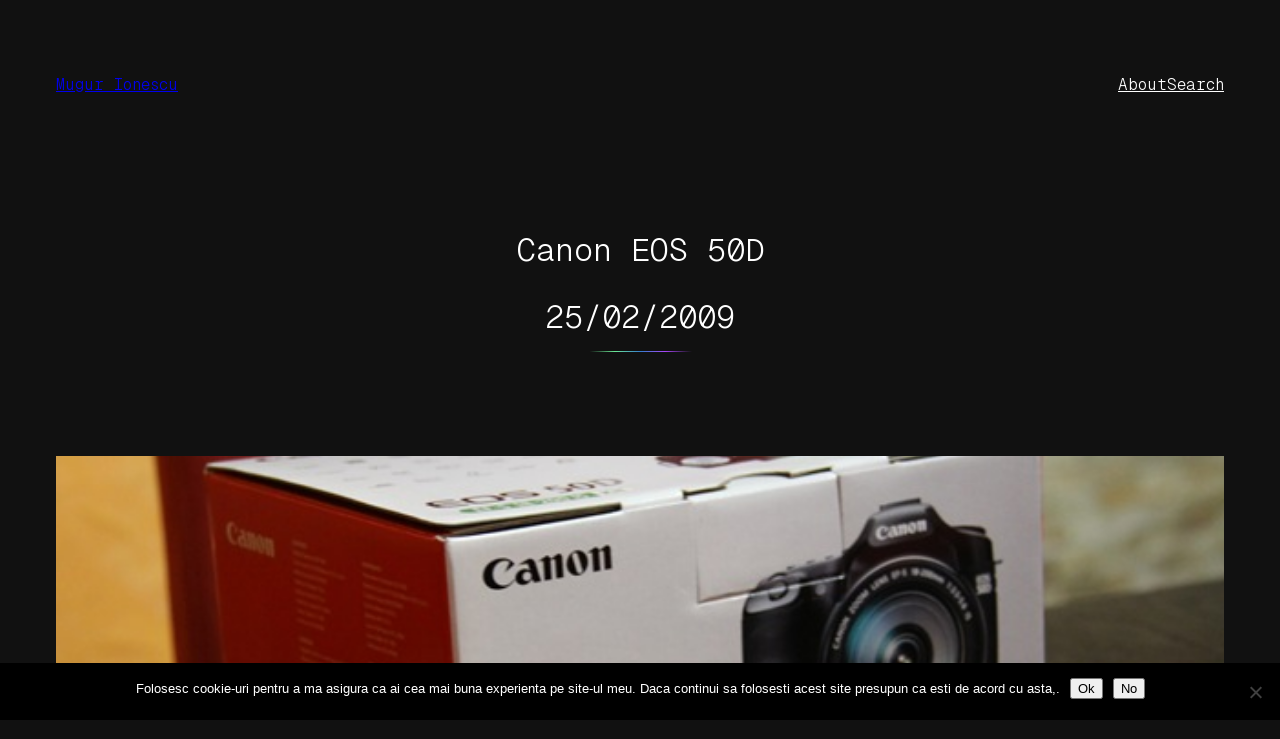

--- FILE ---
content_type: text/html; charset=UTF-8
request_url: https://mugur-ionescu.ro/canon-eos-50d.html
body_size: 8513
content:
<!DOCTYPE html><html lang="en-US"><head><meta charset="UTF-8" /><meta name="viewport" content="width=device-width, initial-scale=1" /><meta name='robots' content='index, follow, max-image-preview:large, max-snippet:-1, max-video-preview:-1' /><link rel="canonical" href="https://mugur-ionescu.ro/canon-eos-50d.html" /><meta property="og:locale" content="en_US" /><meta property="og:type" content="article" /><meta property="og:title" content="Canon EOS 50D - Mugur Ionescu" /><meta property="og:description" content="Mi-am facut damblaua si mi-am luat in sfarsit o camera foto rezonabila: Canon EOS 50D. Nu am ascultat prietenii si i-am luat un obiectiv mai “ieftin”, EF-S 18-200. M-am “jucat” putin cu ea sa vad ce performante are dar deocamdata e prea devreme sa o folosesc la capacitate maxima, am de invatat. Am facut cateva [&hellip;]" /><meta property="og:url" content="https://mugur-ionescu.ro/canon-eos-50d.html" /><meta property="og:site_name" content="Mugur Ionescu" /><meta property="article:published_time" content="2009-02-25T21:24:13+00:00" /><meta property="article:modified_time" content="2013-12-16T13:38:09+00:00" /><meta property="og:image" content="https://mugur-ionescu.ro/wp-content/uploads/2009/02/img-0210.jpg" /><meta property="og:image:width" content="640" /><meta property="og:image:height" content="427" /><meta property="og:image:type" content="image/jpeg" /><meta name="author" content="Mugur Ionescu" /><meta name="twitter:card" content="summary_large_image" /><meta name="twitter:label1" content="Written by" /><meta name="twitter:data1" content="Mugur Ionescu" /> <script type="application/ld+json" class="yoast-schema-graph">{"@context":"https://schema.org","@graph":[{"@type":"WebPage","@id":"https://mugur-ionescu.ro/canon-eos-50d.html","url":"https://mugur-ionescu.ro/canon-eos-50d.html","name":"Canon EOS 50D - Mugur Ionescu","isPartOf":{"@id":"https://mugur-ionescu.ro/#website"},"primaryImageOfPage":{"@id":"https://mugur-ionescu.ro/canon-eos-50d.html#primaryimage"},"image":{"@id":"https://mugur-ionescu.ro/canon-eos-50d.html#primaryimage"},"thumbnailUrl":"https://mugur-ionescu.ro/wp-content/uploads/2009/02/img-0210.jpg","datePublished":"2009-02-25T21:24:13+00:00","dateModified":"2013-12-16T13:38:09+00:00","author":{"@id":"https://mugur-ionescu.ro/#/schema/person/79d48259515a51f9b395e61649c81dac"},"breadcrumb":{"@id":"https://mugur-ionescu.ro/canon-eos-50d.html#breadcrumb"},"inLanguage":"en-US","potentialAction":[{"@type":"ReadAction","target":["https://mugur-ionescu.ro/canon-eos-50d.html"]}]},{"@type":"ImageObject","inLanguage":"en-US","@id":"https://mugur-ionescu.ro/canon-eos-50d.html#primaryimage","url":"https://mugur-ionescu.ro/wp-content/uploads/2009/02/img-0210.jpg","contentUrl":"https://mugur-ionescu.ro/wp-content/uploads/2009/02/img-0210.jpg","width":640,"height":427},{"@type":"BreadcrumbList","@id":"https://mugur-ionescu.ro/canon-eos-50d.html#breadcrumb","itemListElement":[{"@type":"ListItem","position":1,"name":"Home","item":"https://mugur-ionescu.ro/"},{"@type":"ListItem","position":2,"name":"Canon EOS 50D"}]},{"@type":"WebSite","@id":"https://mugur-ionescu.ro/#website","url":"https://mugur-ionescu.ro/","name":"Mugur Ionescu","description":"&quot;There is no limit to what a man can do or where he can go if he doesn&#039;t mind who gets the credit&quot;","potentialAction":[{"@type":"SearchAction","target":{"@type":"EntryPoint","urlTemplate":"https://mugur-ionescu.ro/?s={search_term_string}"},"query-input":{"@type":"PropertyValueSpecification","valueRequired":true,"valueName":"search_term_string"}}],"inLanguage":"en-US"},{"@type":"Person","@id":"https://mugur-ionescu.ro/#/schema/person/79d48259515a51f9b395e61649c81dac","name":"Mugur Ionescu","image":{"@type":"ImageObject","inLanguage":"en-US","@id":"https://mugur-ionescu.ro/#/schema/person/image/","url":"https://secure.gravatar.com/avatar/982fb0878f77a6e1196dd8edab3231ab06e1ea8981e926718ce7467a531b91a6?s=96&d=mm&r=g","contentUrl":"https://secure.gravatar.com/avatar/982fb0878f77a6e1196dd8edab3231ab06e1ea8981e926718ce7467a531b91a6?s=96&d=mm&r=g","caption":"Mugur Ionescu"},"sameAs":["https://mugur-ionescu.ro"],"url":"https://mugur-ionescu.ro/author/imugur"}]}</script> <link media="all" href="https://mugur-ionescu.ro/wp-content/cache/autoptimize/css/autoptimize_68bda3bbe4c38e76b71524a58b16447a.css" rel="stylesheet"><title>Canon EOS 50D - Mugur Ionescu</title><link rel='dns-prefetch' href='//www.googletagmanager.com' /><link rel='dns-prefetch' href='//pagead2.googlesyndication.com' /><link rel="alternate" type="application/rss+xml" title="Mugur Ionescu &raquo; Feed" href="https://mugur-ionescu.ro/feed" /><link rel="alternate" type="application/rss+xml" title="Mugur Ionescu &raquo; Comments Feed" href="https://mugur-ionescu.ro/comments/feed" /><link rel="alternate" type="application/rss+xml" title="Mugur Ionescu &raquo; Canon EOS 50D Comments Feed" href="https://mugur-ionescu.ro/canon-eos-50d.html/feed" /><style id='core-block-supports-inline-css'>.wp-container-content-fd3097a4{flex-basis:48px;}.wp-container-core-group-is-layout-db721894{gap:var(--wp--preset--spacing--50);}.wp-container-core-navigation-is-layout-db721894{gap:var(--wp--preset--spacing--50);}.wp-container-core-group-is-layout-b585a4aa{justify-content:space-between;}.wp-container-core-group-is-layout-c9ee0c5a{gap:var(--wp--preset--spacing--30);flex-direction:column;align-items:center;}.wp-container-core-group-is-layout-d54a02ec{gap:var(--wp--preset--spacing--60);flex-direction:column;align-items:center;}.wp-container-core-group-is-layout-f819ca9c > *{margin-block-start:0;margin-block-end:0;}.wp-container-core-group-is-layout-f819ca9c > * + *{margin-block-start:var(--wp--preset--spacing--80);margin-block-end:0;}.wp-container-core-group-is-layout-15ea44a4 > *{margin-block-start:0;margin-block-end:0;}.wp-container-core-group-is-layout-15ea44a4 > * + *{margin-block-start:var(--wp--preset--spacing--60);margin-block-end:0;}.wp-elements-df5b9ad190e4c930d66822c564c39f9f a:where(:not(.wp-element-button)){color:var(--wp--preset--color--contrast-2);}.wp-container-core-group-is-layout-44864405{flex-wrap:nowrap;gap:1.25em;}.wp-container-core-group-is-layout-6c531013{flex-wrap:nowrap;}.wp-container-core-group-is-layout-d3543a3b > *{margin-block-start:0;margin-block-end:0;}.wp-container-core-group-is-layout-d3543a3b > * + *{margin-block-start:var(--wp--preset--spacing--60);margin-block-end:0;}.wp-container-core-group-is-layout-a62636b3 > *{margin-block-start:0;margin-block-end:0;}.wp-container-core-group-is-layout-a62636b3 > * + *{margin-block-start:var(--wp--preset--spacing--80);margin-block-end:0;}.wp-container-core-group-is-layout-297ebdc2{flex-wrap:nowrap;gap:var(--wp--preset--spacing--40);justify-content:space-between;align-items:flex-start;}.wp-container-core-group-is-layout-f751d6c2 > *{margin-block-start:0;margin-block-end:0;}.wp-container-core-group-is-layout-f751d6c2 > * + *{margin-block-start:var(--wp--preset--spacing--80);margin-block-end:0;}.wp-container-core-group-is-layout-1f558502{flex-wrap:nowrap;gap:.6em;justify-content:center;}.wp-elements-caf18e2b549e9a66d2142e3aff32190d a:where(:not(.wp-element-button)){color:var(--wp--preset--color--contrast-2);}.wp-container-core-group-is-layout-fac89d76 > *{margin-block-start:0;margin-block-end:0;}.wp-container-core-group-is-layout-fac89d76 > * + *{margin-block-start:var(--wp--preset--spacing--80);margin-block-end:0;}</style> <script id="cookie-notice-front-js-before">var cnArgs = {"ajaxUrl":"https:\/\/mugur-ionescu.ro\/wp-admin\/admin-ajax.php","nonce":"ca9d826f1e","hideEffect":"fade","position":"bottom","onScroll":false,"onScrollOffset":100,"onClick":false,"cookieName":"cookie_notice_accepted","cookieTime":2592000,"cookieTimeRejected":2592000,"globalCookie":false,"redirection":false,"cache":false,"revokeCookies":false,"revokeCookiesOpt":"automatic"};</script> <link rel="https://api.w.org/" href="https://mugur-ionescu.ro/wp-json/" /><link rel="alternate" title="JSON" type="application/json" href="https://mugur-ionescu.ro/wp-json/wp/v2/posts/1255" /><link rel="EditURI" type="application/rsd+xml" title="RSD" href="https://mugur-ionescu.ro/xmlrpc.php?rsd" /><meta name="generator" content="WordPress 6.8.3" /><link rel='shortlink' href='https://mugur-ionescu.ro/?p=1255' /><link rel="alternate" title="oEmbed (JSON)" type="application/json+oembed" href="https://mugur-ionescu.ro/wp-json/oembed/1.0/embed?url=https%3A%2F%2Fmugur-ionescu.ro%2Fcanon-eos-50d.html" /><link rel="alternate" title="oEmbed (XML)" type="text/xml+oembed" href="https://mugur-ionescu.ro/wp-json/oembed/1.0/embed?url=https%3A%2F%2Fmugur-ionescu.ro%2Fcanon-eos-50d.html&#038;format=xml" /><meta name="generator" content="Site Kit by Google 1.168.0" /><script type="importmap" id="wp-importmap">{"imports":{"@wordpress\/interactivity":"https:\/\/mugur-ionescu.ro\/wp-includes\/js\/dist\/script-modules\/interactivity\/index.min.js?ver=55aebb6e0a16726baffb"}}</script> <script type="module" src="https://mugur-ionescu.ro/wp-includes/js/dist/script-modules/block-library/navigation/view.min.js?ver=61572d447d60c0aa5240" id="@wordpress/block-library/navigation/view-js-module"></script> <link rel="modulepreload" href="https://mugur-ionescu.ro/wp-includes/js/dist/script-modules/interactivity/index.min.js?ver=55aebb6e0a16726baffb" id="@wordpress/interactivity-js-modulepreload"><meta name="google-adsense-platform-account" content="ca-host-pub-2644536267352236"><meta name="google-adsense-platform-domain" content="sitekit.withgoogle.com"><link rel="preconnect" href="https://fonts.gstatic.com" crossorigin /><link rel="preload" as="style" href="//fonts.googleapis.com/css?family=Open+Sans&display=swap" /><link rel="stylesheet" href="//fonts.googleapis.com/css?family=Open+Sans&display=swap" media="all" />  <script async src="https://pagead2.googlesyndication.com/pagead/js/adsbygoogle.js?client=ca-pub-7287113787598319&amp;host=ca-host-pub-2644536267352236" crossorigin="anonymous"></script> <style type="text/css"> #turnkey-credit { font-family: Tahoma,Sans,Arial,Helvetica,Verdana,sans-serif; font-size: 11px; text-align: center; } #turnkey-credit a { text-decoration: none; } #turnkey-credit a:hover { text-decoration: underline; } body.wp-admin #turnkey-credit, body#image #turnkey-credit, body#media-upload #turnkey-credit { display: none; } </style></head><body class="wp-singular post-template-default single single-post postid-1255 single-format-standard wp-embed-responsive wp-theme-norrsken cookies-not-set"><div class="wp-site-blocks"><header class="wp-block-template-part"><div class="wp-block-group alignwide has-base-background-color has-background is-layout-flow wp-block-group-is-layout-flow" style="padding-top:var(--wp--preset--spacing--body-margin);padding-right:var(--wp--preset--spacing--body-margin);padding-bottom:var(--wp--preset--spacing--body-margin);padding-left:var(--wp--preset--spacing--body-margin)"><div class="wp-block-group alignfull is-content-justification-space-between is-layout-flex wp-container-core-group-is-layout-b585a4aa wp-block-group-is-layout-flex"><div class="wp-block-group is-layout-flex wp-container-core-group-is-layout-db721894 wp-block-group-is-layout-flex"><p class="is-style-norrsken-hide-on-home wp-block-site-title"><a href="https://mugur-ionescu.ro" target="_self" rel="home">Mugur Ionescu</a></p></div><nav class="is-responsive wp-block-navigation is-layout-flex wp-container-core-navigation-is-layout-db721894 wp-block-navigation-is-layout-flex" 
 data-wp-interactive="core/navigation" data-wp-context='{"overlayOpenedBy":{"click":false,"hover":false,"focus":false},"type":"overlay","roleAttribute":"","ariaLabel":"Menu"}'><button aria-haspopup="dialog" aria-label="Open menu" class="wp-block-navigation__responsive-container-open" 
 data-wp-on-async--click="actions.openMenuOnClick"
 data-wp-on--keydown="actions.handleMenuKeydown"
 ><svg width="24" height="24" xmlns="http://www.w3.org/2000/svg" viewBox="0 0 24 24" aria-hidden="true" focusable="false"><rect x="4" y="7.5" width="16" height="1.5" /><rect x="4" y="15" width="16" height="1.5" /></svg></button><div class="wp-block-navigation__responsive-container  has-text-color has-contrast-color has-background has-base-background-color"  id="modal-1" 
 data-wp-class--has-modal-open="state.isMenuOpen"
 data-wp-class--is-menu-open="state.isMenuOpen"
 data-wp-watch="callbacks.initMenu"
 data-wp-on--keydown="actions.handleMenuKeydown"
 data-wp-on-async--focusout="actions.handleMenuFocusout"
 tabindex="-1"
 ><div class="wp-block-navigation__responsive-close" tabindex="-1"><div class="wp-block-navigation__responsive-dialog" 
 data-wp-bind--aria-modal="state.ariaModal"
 data-wp-bind--aria-label="state.ariaLabel"
 data-wp-bind--role="state.roleAttribute"
 > <button aria-label="Close menu" class="wp-block-navigation__responsive-container-close" 
 data-wp-on-async--click="actions.closeMenuOnClick"
 ><svg xmlns="http://www.w3.org/2000/svg" viewBox="0 0 24 24" width="24" height="24" aria-hidden="true" focusable="false"><path d="m13.06 12 6.47-6.47-1.06-1.06L12 10.94 5.53 4.47 4.47 5.53 10.94 12l-6.47 6.47 1.06 1.06L12 13.06l6.47 6.47 1.06-1.06L13.06 12Z"></path></svg></button><div class="wp-block-navigation__responsive-container-content" 
 data-wp-watch="callbacks.focusFirstElement"
 id="modal-1-content"><ul class="wp-block-navigation__container is-responsive wp-block-navigation"><li class=" wp-block-navigation-item wp-block-navigation-link"><a class="wp-block-navigation-item__content"  href="#"><span class="wp-block-navigation-item__label">About</span></a></li><li class=" wp-block-navigation-item wp-block-navigation-link"><a class="wp-block-navigation-item__content"  href="#"><span class="wp-block-navigation-item__label">Search</span></a></li></ul></div></div></div></div></nav></div></div></header><main class="wp-block-group alignfull is-layout-flow wp-container-core-group-is-layout-f751d6c2 wp-block-group-is-layout-flow"><div class="wp-block-group has-global-padding is-layout-constrained wp-container-core-group-is-layout-f819ca9c wp-block-group-is-layout-constrained"
 style="margin-bottom:var(--wp--preset--spacing--40);padding-top:var(--wp--preset--spacing--60)"><div class="wp-block-group is-vertical is-content-justification-center is-layout-flex wp-container-core-group-is-layout-d54a02ec wp-block-group-is-layout-flex" style="padding-top:0;padding-bottom:0"><div class="wp-block-group is-vertical is-content-justification-center is-layout-flex wp-container-core-group-is-layout-c9ee0c5a wp-block-group-is-layout-flex"><h1 class="has-text-align-center wp-block-post-title has-heading-3-font-size">Canon EOS 50D</h1><div class="wp-block-post-date has-heading-3-font-size"><time datetime="2009-02-25T22:24:13+02:00">25/02/2009</time></div></div><hr class="wp-block-separator has-alpha-channel-opacity" /></div><figure style="margin-bottom:var(--wp--preset--spacing--40);" class="alignwide wp-block-post-featured-image"><img width="640" height="427" src="https://mugur-ionescu.ro/wp-content/uploads/2009/02/img-0210.jpg" class="attachment-post-thumbnail size-post-thumbnail wp-post-image" alt="" style="object-fit:cover;" decoding="async" fetchpriority="high" srcset="https://mugur-ionescu.ro/wp-content/uploads/2009/02/img-0210.jpg 640w, https://mugur-ionescu.ro/wp-content/uploads/2009/02/img-0210-300x200.jpg 300w" sizes="(max-width: 640px) 100vw, 640px" /></figure></div><div class="wp-block-group alignfull is-layout-flow wp-container-core-group-is-layout-15ea44a4 wp-block-group-is-layout-flow"><div class="entry-content alignfull wp-block-post-content has-global-padding is-layout-constrained wp-block-post-content-is-layout-constrained"><p><a href="https://mugur-ionescu.ro/wp-content/uploads/2009/02/img-0210.jpg"><img decoding="async" style="display: inline; margin: 0px 0px 0px 10px; border: 0px;" title="IMG_0210" alt="IMG_0210" src="https://mugur-ionescu.ro/wp-content/uploads/2009/02/img-0210-thumb.jpg" width="154" height="104" align="right" border="0" /></a> Mi-am facut damblaua si mi-am luat in sfarsit o camera foto rezonabila: Canon EOS 50D. Nu am ascultat prietenii si i-am luat un obiectiv mai “ieftin”, EF-S 18-200. M-am “jucat” putin cu ea sa vad ce performante are dar deocamdata e prea devreme sa o folosesc la capacitate maxima, am de invatat. Am facut cateva poze de test:</p><p><a title="http://picasaweb.google.com/mihaelaione/MyCanonCamera#" href="http://picasaweb.google.com/mihaelaione/MyCanonCamera">http://picasaweb.google.com/mihaelaione/MyCanonCamera</a></p><p>Detalii despre camera pe site-ul <a href="http://www.canon.ro/For_Home/Product_Finder/Cameras/Digital_SLR/EOS_50D/index.asp" target="_blank"><strong>Canon</strong></a></p></div><div class="wp-block-group has-global-padding is-layout-constrained wp-block-group-is-layout-constrained"><div class="taxonomy-category is-style-pill is-style-norrsken-post-terms wp-block-post-terms"><a href="https://mugur-ionescu.ro/category/foto" rel="tag">Foto</a></div></div></div><div class="wp-block-group has-global-padding is-layout-constrained wp-block-group-is-layout-constrained"><div class="wp-block-group has-global-padding is-layout-constrained wp-block-group-is-layout-constrained"><div class="wp-block-comments wp-block-comments-query-loop"><div class="wp-block-group has-global-padding is-layout-constrained wp-container-core-group-is-layout-a62636b3 wp-block-group-is-layout-constrained"><div class="wp-block-group has-global-padding is-layout-constrained wp-container-core-group-is-layout-a62636b3 wp-block-group-is-layout-constrained"><div class="wp-block-group has-global-padding is-layout-constrained wp-container-core-group-is-layout-d3543a3b wp-block-group-is-layout-constrained"><h3 id="comments" class="is-style-norrsken-title-separator-right wp-elements-df5b9ad190e4c930d66822c564c39f9f wp-block-comments-title has-text-color has-contrast-2-color has-medium-font-size">4 responses</h3><ol class="wp-block-comment-template"><li id="comment-6133" class="comment even thread-even depth-1"><div class="wp-block-group is-layout-flow wp-block-group-is-layout-flow"
 style="margin-top:0;margin-bottom:var(--wp--preset--spacing--60)"><div class="wp-block-group is-nowrap is-layout-flex wp-container-core-group-is-layout-44864405 wp-block-group-is-layout-flex"><div class="wp-block-avatar"><img alt='Catalin Avatar' src='https://secure.gravatar.com/avatar/8163f5a01fb3ec677f878ccf76ff67a69defaf3aa4418bc98b054e49839fb92f?s=56&#038;d=mm&#038;r=g' srcset='https://secure.gravatar.com/avatar/8163f5a01fb3ec677f878ccf76ff67a69defaf3aa4418bc98b054e49839fb92f?s=112&#038;d=mm&#038;r=g 2x' class='avatar avatar-56 photo wp-block-avatar__image' height='56' width='56' decoding='async'/></div><div class="wp-block-group is-layout-flow wp-block-group-is-layout-flow"><div class="wp-block-comment-author-name">Catalin</div><div class="wp-block-comment-date"><time datetime="2009-02-26T08:05:21+02:00"><a href="https://mugur-ionescu.ro/canon-eos-50d.html#comment-6133">26/02/2009</a></time></div></div></div><div class="wp-block-comment-content"><p>Nice :)</p><p>Calitatea este super si vad care are mai multe puncte de focusare &#8230;Sa o satpanesti sanatos si sa ai ocazia des sa o folosesti in super momentele de fiecare zi ;)</p></div><div class="wp-block-group is-nowrap is-layout-flex wp-container-core-group-is-layout-6c531013 wp-block-group-is-layout-flex"></div></div></li><li id="comment-6134" class="pingback odd alt thread-odd thread-alt depth-1"><div class="wp-block-group is-layout-flow wp-block-group-is-layout-flow"
 style="margin-top:0;margin-bottom:var(--wp--preset--spacing--60)"><div class="wp-block-group is-nowrap is-layout-flex wp-container-core-group-is-layout-44864405 wp-block-group-is-layout-flex"><div class="wp-block-avatar"></div><div class="wp-block-group is-layout-flow wp-block-group-is-layout-flow"><div class="wp-block-comment-author-name"><a rel="external nofollow ugc" href="http://mugur-ionescu.ro/exercitii-foto.html" target="_self" >Exercitii foto | Mugur Ionescu | Jurnal online, discutii generale, fotografii, calatorii, tehnologie, blog</a></div><div class="wp-block-comment-date"><time datetime="2009-02-26T23:27:08+02:00"><a href="https://mugur-ionescu.ro/canon-eos-50d.html#comment-6134">26/02/2009</a></time></div></div></div><div class="wp-block-comment-content"><p>[&#8230;] ca am noul EOS 50D incerc sa ma initiez in tainele fotografiei. Si bag seama ca am multe de invatat. Iata cateva [&#8230;]</p></div><div class="wp-block-group is-nowrap is-layout-flex wp-container-core-group-is-layout-6c531013 wp-block-group-is-layout-flex"></div></div></li><li id="comment-6143" class="pingback even thread-even depth-1"><div class="wp-block-group is-layout-flow wp-block-group-is-layout-flow"
 style="margin-top:0;margin-bottom:var(--wp--preset--spacing--60)"><div class="wp-block-group is-nowrap is-layout-flex wp-container-core-group-is-layout-44864405 wp-block-group-is-layout-flex"><div class="wp-block-avatar"></div><div class="wp-block-group is-layout-flow wp-block-group-is-layout-flow"><div class="wp-block-comment-author-name"><a rel="external nofollow ugc" href="http://mugur-ionescu.ro/fotoreporter-in-alger.html" target="_self" >Fotoreporter in Alger | Mugur Ionescu | Jurnal online, discutii generale, fotografii, calatorii, tehnologie, blog</a></div><div class="wp-block-comment-date"><time datetime="2009-02-28T21:56:22+02:00"><a href="https://mugur-ionescu.ro/canon-eos-50d.html#comment-6143">28/02/2009</a></time></div></div></div><div class="wp-block-comment-content"><p>[&#8230;] realitatea cruda vazuta prin obiectivul SLR-ului meu, dupa cum imi cerea Amira intr-un comentariu zilele trecute. Fotografiile sunt facute mai [&#8230;]</p></div><div class="wp-block-group is-nowrap is-layout-flex wp-container-core-group-is-layout-6c531013 wp-block-group-is-layout-flex"></div></div></li><li id="comment-14040" class="pingback odd alt thread-odd thread-alt depth-1"><div class="wp-block-group is-layout-flow wp-block-group-is-layout-flow"
 style="margin-top:0;margin-bottom:var(--wp--preset--spacing--60)"><div class="wp-block-group is-nowrap is-layout-flex wp-container-core-group-is-layout-44864405 wp-block-group-is-layout-flex"><div class="wp-block-avatar"></div><div class="wp-block-group is-layout-flow wp-block-group-is-layout-flow"><div class="wp-block-comment-author-name"><a rel="external nofollow ugc" href="http://mugur-ionescu.ro/fotografii-din-stockholm.html" target="_self" >Fotografii din Stockholm &middot; Mugur Ionescu</a></div><div class="wp-block-comment-date"><time datetime="2013-11-03T21:08:08+02:00"><a href="https://mugur-ionescu.ro/canon-eos-50d.html#comment-14040">03/11/2013</a></time></div></div></div><div class="wp-block-comment-content"><p>[&#8230;] asa ca am iesit putin la plimbare prin Stockholm. Lumina era perfecta dar din pacate nu mi-am carat camera foto din Romania nestiind ca voi ramane peste weekend blocat aici. Am incercat ceva cu [&#8230;]</p></div><div class="wp-block-group is-nowrap is-layout-flex wp-container-core-group-is-layout-6c531013 wp-block-group-is-layout-flex"></div></div></li></ol></div></div><div id="respond" class="comment-respond is-style-norrsken-title-separator-right wp-block-post-comments-form has-medium-font-size"><h3 id="reply-title" class="comment-reply-title">Leave a Reply</h3><form action="https://mugur-ionescu.ro/wp-comments-post.php" method="post" id="commentform" class="comment-form"><p class="comment-notes"><span id="email-notes">Your email address will not be published.</span> <span class="required-field-message">Required fields are marked <span class="required">*</span></span></p><p class="comment-form-comment"><label for="comment">Comment <span class="required">*</span></label><textarea id="comment" name="comment" cols="45" rows="8" maxlength="65525" required></textarea></p><p class="comment-form-author"><label for="author">Name</label> <input id="author" name="author" type="text" value="" size="30" maxlength="245" autocomplete="name" /></p><p class="comment-form-email"><label for="email">Email</label> <input id="email" name="email" type="email" value="" size="30" maxlength="100" aria-describedby="email-notes" autocomplete="email" /></p><p class="comment-form-url"><label for="url">Website</label> <input id="url" name="url" type="url" value="" size="30" maxlength="200" autocomplete="url" /></p><p class="form-submit wp-block-button"><input name="submit" type="submit" id="submit" class="wp-block-button__link wp-element-button" value="Post Comment" /> <input type='hidden' name='comment_post_ID' value='1255' id='comment_post_ID' /> <input type='hidden' name='comment_parent' id='comment_parent' value='0' /></p><p style="display: none;"><input type="hidden" id="akismet_comment_nonce" name="akismet_comment_nonce" value="cc6a83034d" /></p><p style="display: none !important;" class="akismet-fields-container" data-prefix="ak_"><label>&#916;<textarea name="ak_hp_textarea" cols="45" rows="8" maxlength="100"></textarea></label><input type="hidden" id="ak_js_1" name="ak_js" value="97"/><script>document.getElementById( "ak_js_1" ).setAttribute( "value", ( new Date() ).getTime() );</script></p></form></div><p class="akismet_comment_form_privacy_notice">This site uses Akismet to reduce spam. <a href="https://akismet.com/privacy/" target="_blank" rel="nofollow noopener">Learn how your comment data is processed.</a></p></div></div></div></div><div class="wp-block-group alignwide has-global-padding is-layout-constrained wp-block-group-is-layout-constrained"><nav class="wp-block-group alignwide is-content-justification-space-between is-nowrap is-layout-flex wp-container-core-group-is-layout-297ebdc2 wp-block-group-is-layout-flex" aria-label="Posts"><div class="post-navigation-link-previous is-style-norrsken-post-navigation-link wp-block-post-navigation-link"><span class="wp-block-post-navigation-link__arrow-previous is-arrow-arrow" aria-hidden="true">←</span><a href="https://mugur-ionescu.ro/vreau-o-micsorare-de-salariu.html" rel="prev">&ldquo;Vreau o micsorare de salariu!&rdquo;</a></div><div class="post-navigation-link-next has-text-align-right is-style-norrsken-post-navigation-link wp-block-post-navigation-link"><a href="https://mugur-ionescu.ro/exercitii-foto.html" rel="next">Exercitii foto</a><span class="wp-block-post-navigation-link__arrow-next is-arrow-arrow" aria-hidden="true">→</span></div></nav></div></main><footer class="wp-block-template-part"><div class="wp-block-group has-global-padding is-layout-constrained wp-container-core-group-is-layout-fac89d76 wp-block-group-is-layout-constrained"
 style="padding-top:var(--wp--preset--spacing--80);padding-bottom:var(--wp--preset--spacing--80)"><hr class="wp-block-separator has-alpha-channel-opacity" /><div class="wp-block-group is-vertical is-content-justification-center is-layout-flex wp-container-core-group-is-layout-c9ee0c5a wp-block-group-is-layout-flex"><div class="wp-block-group is-content-justification-center is-nowrap is-layout-flex wp-container-core-group-is-layout-1f558502 wp-block-group-is-layout-flex"><p>© 2026</p><h1 class="wp-block-site-title"><a href="https://mugur-ionescu.ro" target="_self" rel="home">Mugur Ionescu</a></h1></div><p class="has-text-align-center theme-author-credit has-contrast-2-color has-text-color has-link-color wp-elements-caf18e2b549e9a66d2142e3aff32190d">Theme by <a href="https://andersnoren.se">Anders Norén</a></p></div></div></footer></div> <script type="speculationrules">{"prefetch":[{"source":"document","where":{"and":[{"href_matches":"\/*"},{"not":{"href_matches":["\/wp-*.php","\/wp-admin\/*","\/wp-content\/uploads\/*","\/wp-content\/*","\/wp-content\/plugins\/*","\/wp-content\/themes\/norrsken\/*","\/*\\?(.+)"]}},{"not":{"selector_matches":"a[rel~=\"nofollow\"]"}},{"not":{"selector_matches":".no-prefetch, .no-prefetch a"}}]},"eagerness":"conservative"}]}</script> <script id="wp-block-template-skip-link-js-after">( function() {
		var skipLinkTarget = document.querySelector( 'main' ),
			sibling,
			skipLinkTargetID,
			skipLink;

		// Early exit if a skip-link target can't be located.
		if ( ! skipLinkTarget ) {
			return;
		}

		/*
		 * Get the site wrapper.
		 * The skip-link will be injected in the beginning of it.
		 */
		sibling = document.querySelector( '.wp-site-blocks' );

		// Early exit if the root element was not found.
		if ( ! sibling ) {
			return;
		}

		// Get the skip-link target's ID, and generate one if it doesn't exist.
		skipLinkTargetID = skipLinkTarget.id;
		if ( ! skipLinkTargetID ) {
			skipLinkTargetID = 'wp--skip-link--target';
			skipLinkTarget.id = skipLinkTargetID;
		}

		// Create the skip link.
		skipLink = document.createElement( 'a' );
		skipLink.classList.add( 'skip-link', 'screen-reader-text' );
		skipLink.id = 'wp-skip-link';
		skipLink.href = '#' + skipLinkTargetID;
		skipLink.innerText = 'Skip to content';

		// Inject the skip link.
		sibling.parentElement.insertBefore( skipLink, sibling );
	}() );</script> <script id="wd-asl-ajaxsearchlite-js-before">window.ASL = typeof window.ASL !== 'undefined' ? window.ASL : {}; window.ASL.wp_rocket_exception = "DOMContentLoaded"; window.ASL.ajaxurl = "https:\/\/mugur-ionescu.ro\/wp-admin\/admin-ajax.php"; window.ASL.backend_ajaxurl = "https:\/\/mugur-ionescu.ro\/wp-admin\/admin-ajax.php"; window.ASL.asl_url = "https:\/\/mugur-ionescu.ro\/wp-content\/plugins\/ajax-search-lite\/"; window.ASL.detect_ajax = 1; window.ASL.media_query = 4780; window.ASL.version = 4780; window.ASL.pageHTML = ""; window.ASL.additional_scripts = []; window.ASL.script_async_load = false; window.ASL.init_only_in_viewport = true; window.ASL.font_url = "https:\/\/mugur-ionescu.ro\/wp-content\/plugins\/ajax-search-lite\/css\/fonts\/icons2.woff2"; window.ASL.highlight = {"enabled":false,"data":[]}; window.ASL.analytics = {"method":0,"tracking_id":"","string":"?ajax_search={asl_term}","event":{"focus":{"active":true,"action":"focus","category":"ASL","label":"Input focus","value":"1"},"search_start":{"active":false,"action":"search_start","category":"ASL","label":"Phrase: {phrase}","value":"1"},"search_end":{"active":true,"action":"search_end","category":"ASL","label":"{phrase} | {results_count}","value":"1"},"magnifier":{"active":true,"action":"magnifier","category":"ASL","label":"Magnifier clicked","value":"1"},"return":{"active":true,"action":"return","category":"ASL","label":"Return button pressed","value":"1"},"facet_change":{"active":false,"action":"facet_change","category":"ASL","label":"{option_label} | {option_value}","value":"1"},"result_click":{"active":true,"action":"result_click","category":"ASL","label":"{result_title} | {result_url}","value":"1"}}};</script> <div id="cookie-notice" role="dialog" class="cookie-notice-hidden cookie-revoke-hidden cn-position-bottom" aria-label="Cookie Notice" style="background-color: rgba(0,0,0,1);"><div class="cookie-notice-container" style="color: #fff"><span id="cn-notice-text" class="cn-text-container">Folosesc cookie-uri pentru a ma asigura ca ai cea mai buna experienta pe site-ul meu. Daca continui sa folosesti acest site presupun ca esti de acord cu asta,.</span><span id="cn-notice-buttons" class="cn-buttons-container"><button id="cn-accept-cookie" data-cookie-set="accept" class="cn-set-cookie cn-button cn-button-custom button" aria-label="Ok">Ok</button><button id="cn-refuse-cookie" data-cookie-set="refuse" class="cn-set-cookie cn-button cn-button-custom button" aria-label="No">No</button></span><button type="button" id="cn-close-notice" data-cookie-set="accept" class="cn-close-icon" aria-label="No"></button></div></div> <script defer src="https://mugur-ionescu.ro/wp-content/cache/autoptimize/js/autoptimize_fbf4ca1406439d606ea9f34620446363.js"></script><div id="turnkey-credit"> <div style="clear: both;"> <a href="https://www.turnkeylinux.org/wordpress">WordPress Appliance</a> - Powered by <a href="https://www.turnkeylinux.org">TurnKey Linux</a> </div> </div></body></html>

--- FILE ---
content_type: text/html; charset=utf-8
request_url: https://www.google.com/recaptcha/api2/aframe
body_size: 267
content:
<!DOCTYPE HTML><html><head><meta http-equiv="content-type" content="text/html; charset=UTF-8"></head><body><script nonce="3rBgdIzG_TKh7RI2hU7SuQ">/** Anti-fraud and anti-abuse applications only. See google.com/recaptcha */ try{var clients={'sodar':'https://pagead2.googlesyndication.com/pagead/sodar?'};window.addEventListener("message",function(a){try{if(a.source===window.parent){var b=JSON.parse(a.data);var c=clients[b['id']];if(c){var d=document.createElement('img');d.src=c+b['params']+'&rc='+(localStorage.getItem("rc::a")?sessionStorage.getItem("rc::b"):"");window.document.body.appendChild(d);sessionStorage.setItem("rc::e",parseInt(sessionStorage.getItem("rc::e")||0)+1);localStorage.setItem("rc::h",'1767278893785');}}}catch(b){}});window.parent.postMessage("_grecaptcha_ready", "*");}catch(b){}</script></body></html>